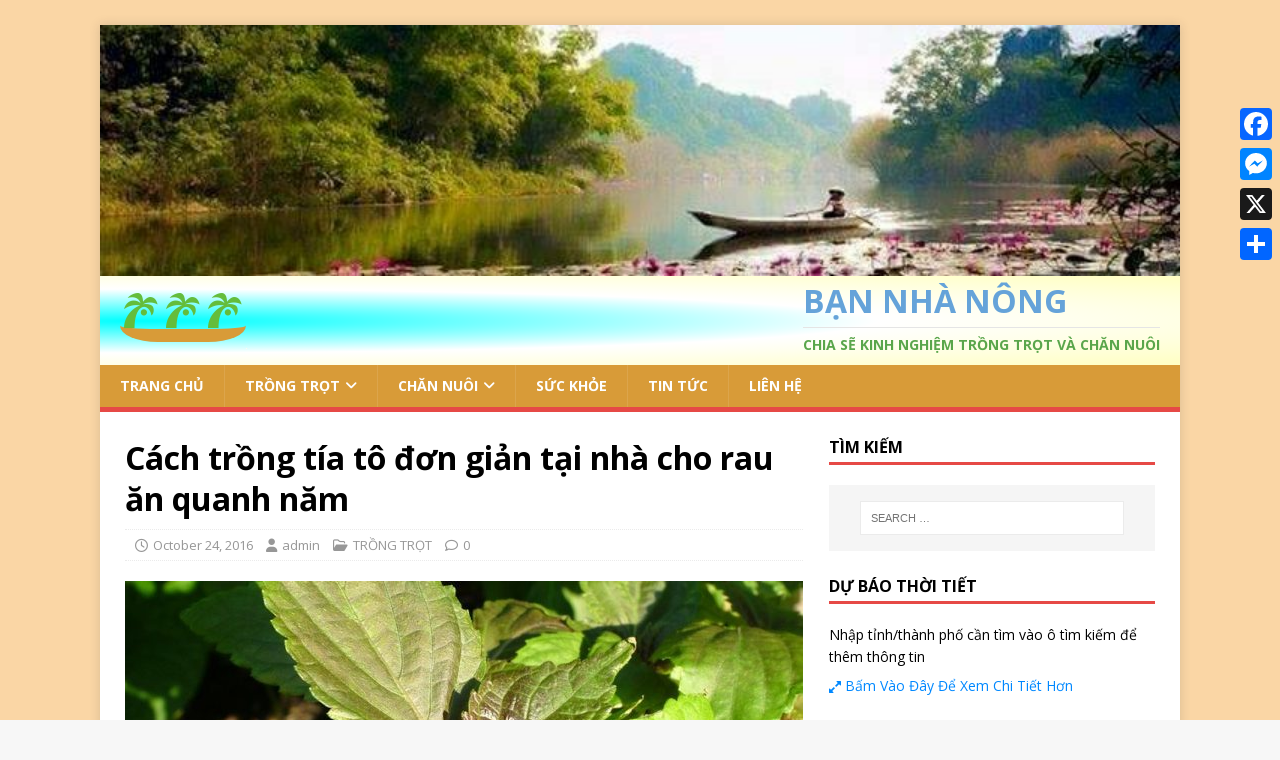

--- FILE ---
content_type: text/html; charset=UTF-8
request_url: http://bannhanong.club/2016/10/24/cach-trong-tia-to-don-gian-tai-nha-cho-rau-an-quanh-nam/
body_size: 12518
content:
<!DOCTYPE html>
<html class="no-js" dir="ltr" lang="en-GB" prefix="og: https://ogp.me/ns#">
<head>
<meta charset="UTF-8">
<meta name="viewport" content="width=device-width, initial-scale=1.0">
<link rel="profile" href="http://gmpg.org/xfn/11" />
<title>Cách trồng tía tô đơn giản tại nhà cho rau ăn quanh năm | BẠN NHÀ NÔNG</title>
	<style>img:is([sizes="auto" i], [sizes^="auto," i]) { contain-intrinsic-size: 3000px 1500px }</style>
	
		<!-- All in One SEO 4.8.1.1 - aioseo.com -->
	<meta name="robots" content="max-image-preview:large" />
	<meta name="author" content="admin"/>
	<meta name="google-site-verification" content="DPLovC1gi5c5vWhvGGJqTb32UR_CuXPQ-9fNGDsUtH8" />
	<meta name="msvalidate.01" content="8117C5239708A6B45C9B6C0A7A0A3BE7" />
	<meta name="p:domain_verify" content="b12012ca2eb7a97f92f26bc0769f1240" />
	<link rel="canonical" href="http://bannhanong.club/2016/10/24/cach-trong-tia-to-don-gian-tai-nha-cho-rau-an-quanh-nam/" />
	<meta name="generator" content="All in One SEO (AIOSEO) 4.8.1.1" />
		<meta property="og:locale" content="en_GB" />
		<meta property="og:site_name" content="Bạn Nhà Nông" />
		<meta property="og:type" content="article" />
		<meta property="og:title" content="Cách trồng tía tô đơn giản tại nhà cho rau ăn quanh năm | BẠN NHÀ NÔNG" />
		<meta property="og:url" content="http://bannhanong.club/2016/10/24/cach-trong-tia-to-don-gian-tai-nha-cho-rau-an-quanh-nam/" />
		<meta property="og:image" content="http://bannhanong.club/wp-content/uploads/2016/10/pic_181.jpg" />
		<meta property="og:image:width" content="800" />
		<meta property="og:image:height" content="600" />
		<meta property="article:published_time" content="2016-10-24T01:55:14+00:00" />
		<meta property="article:modified_time" content="2016-10-25T19:57:14+00:00" />
		<meta name="twitter:card" content="summary" />
		<meta name="twitter:title" content="Cách trồng tía tô đơn giản tại nhà cho rau ăn quanh năm | BẠN NHÀ NÔNG" />
		<meta name="twitter:image" content="http://bannhanong.club/wp-content/uploads/2016/10/pic_181.jpg" />
		<script type="application/ld+json" class="aioseo-schema">
			{"@context":"https:\/\/schema.org","@graph":[{"@type":"Article","@id":"http:\/\/bannhanong.club\/2016\/10\/24\/cach-trong-tia-to-don-gian-tai-nha-cho-rau-an-quanh-nam\/#article","name":"C\u00e1ch tr\u1ed3ng t\u00eda t\u00f4 \u0111\u01a1n gi\u1ea3n t\u1ea1i nh\u00e0 cho rau \u0103n quanh n\u0103m | B\u1ea0N NH\u00c0 N\u00d4NG","headline":"C\u00e1ch tr\u1ed3ng t\u00eda t\u00f4 \u0111\u01a1n gi\u1ea3n t\u1ea1i nh\u00e0 cho rau \u0103n quanh n\u0103m","author":{"@id":"http:\/\/bannhanong.club\/author\/admin\/#author"},"publisher":{"@id":"http:\/\/bannhanong.club\/#organization"},"image":{"@type":"ImageObject","url":"http:\/\/bannhanong.club\/wp-content\/uploads\/2016\/10\/pic_181.jpg","width":800,"height":600,"caption":"rau t\u00eda t\u00f4 .rau t\u00eda t\u00f4 ,rau th\u01a1m ,d\u00ea h\u1ea5p ,cua h\u1ea5p ,\u0111\u1eadu h\u0169,c\u00e0 d\u00e1i d\u00ea,c\u00e0 b\u00e1t,c\u00e1 l\u00f3c n\u01b0\u1edbng,g\u1ecfi"},"datePublished":"2016-10-24T08:55:14+07:00","dateModified":"2016-10-26T02:57:14+07:00","inLanguage":"en-GB","mainEntityOfPage":{"@id":"http:\/\/bannhanong.club\/2016\/10\/24\/cach-trong-tia-to-don-gian-tai-nha-cho-rau-an-quanh-nam\/#webpage"},"isPartOf":{"@id":"http:\/\/bannhanong.club\/2016\/10\/24\/cach-trong-tia-to-don-gian-tai-nha-cho-rau-an-quanh-nam\/#webpage"},"articleSection":"TR\u1ed2NG TR\u1eccT"},{"@type":"BreadcrumbList","@id":"http:\/\/bannhanong.club\/2016\/10\/24\/cach-trong-tia-to-don-gian-tai-nha-cho-rau-an-quanh-nam\/#breadcrumblist","itemListElement":[{"@type":"ListItem","@id":"http:\/\/bannhanong.club\/#listItem","position":1,"name":"Home","item":"http:\/\/bannhanong.club\/","nextItem":{"@type":"ListItem","@id":"http:\/\/bannhanong.club\/2016\/#listItem","name":"2016"}},{"@type":"ListItem","@id":"http:\/\/bannhanong.club\/2016\/#listItem","position":2,"name":"2016","item":"http:\/\/bannhanong.club\/2016\/","nextItem":{"@type":"ListItem","@id":"http:\/\/bannhanong.club\/2016\/10\/#listItem","name":"October"},"previousItem":{"@type":"ListItem","@id":"http:\/\/bannhanong.club\/#listItem","name":"Home"}},{"@type":"ListItem","@id":"http:\/\/bannhanong.club\/2016\/10\/#listItem","position":3,"name":"October","item":"http:\/\/bannhanong.club\/2016\/10\/","nextItem":{"@type":"ListItem","@id":"http:\/\/bannhanong.club\/2016\/10\/24\/#listItem","name":"24"},"previousItem":{"@type":"ListItem","@id":"http:\/\/bannhanong.club\/2016\/#listItem","name":"2016"}},{"@type":"ListItem","@id":"http:\/\/bannhanong.club\/2016\/10\/24\/#listItem","position":4,"name":"24","item":"http:\/\/bannhanong.club\/2016\/10\/24\/","nextItem":{"@type":"ListItem","@id":"http:\/\/bannhanong.club\/2016\/10\/24\/cach-trong-tia-to-don-gian-tai-nha-cho-rau-an-quanh-nam\/#listItem","name":"C\u00e1ch tr\u1ed3ng t\u00eda t\u00f4 \u0111\u01a1n gi\u1ea3n t\u1ea1i nh\u00e0 cho rau \u0103n quanh n\u0103m"},"previousItem":{"@type":"ListItem","@id":"http:\/\/bannhanong.club\/2016\/10\/#listItem","name":"October"}},{"@type":"ListItem","@id":"http:\/\/bannhanong.club\/2016\/10\/24\/cach-trong-tia-to-don-gian-tai-nha-cho-rau-an-quanh-nam\/#listItem","position":5,"name":"C\u00e1ch tr\u1ed3ng t\u00eda t\u00f4 \u0111\u01a1n gi\u1ea3n t\u1ea1i nh\u00e0 cho rau \u0103n quanh n\u0103m","previousItem":{"@type":"ListItem","@id":"http:\/\/bannhanong.club\/2016\/10\/24\/#listItem","name":"24"}}]},{"@type":"Organization","@id":"http:\/\/bannhanong.club\/#organization","name":"B\u1ea0N NH\u00c0 N\u00d4NG","description":"CHIA S\u1ebc KINH NGHI\u1ec6M TR\u1ed2NG TR\u1eccT V\u00c0 CH\u0102N NU\u00d4I","url":"http:\/\/bannhanong.club\/","logo":{"@type":"ImageObject","url":"http:\/\/bannhanong.club\/wp-content\/uploads\/2017\/08\/cropped-bt2-1500199164047-2-e1502789101643.jpg","@id":"http:\/\/bannhanong.club\/2016\/10\/24\/cach-trong-tia-to-don-gian-tai-nha-cho-rau-an-quanh-nam\/#organizationLogo","width":1,"height":1},"image":{"@id":"http:\/\/bannhanong.club\/2016\/10\/24\/cach-trong-tia-to-don-gian-tai-nha-cho-rau-an-quanh-nam\/#organizationLogo"}},{"@type":"Person","@id":"http:\/\/bannhanong.club\/author\/admin\/#author","url":"http:\/\/bannhanong.club\/author\/admin\/","name":"admin","image":{"@type":"ImageObject","@id":"http:\/\/bannhanong.club\/2016\/10\/24\/cach-trong-tia-to-don-gian-tai-nha-cho-rau-an-quanh-nam\/#authorImage","url":"https:\/\/secure.gravatar.com\/avatar\/acecb44adee60458f7a7efa715c3ba9fd75149ee753395c5b949ffd7d280c1d1?s=96&d=mm&r=g","width":96,"height":96,"caption":"admin"}},{"@type":"WebPage","@id":"http:\/\/bannhanong.club\/2016\/10\/24\/cach-trong-tia-to-don-gian-tai-nha-cho-rau-an-quanh-nam\/#webpage","url":"http:\/\/bannhanong.club\/2016\/10\/24\/cach-trong-tia-to-don-gian-tai-nha-cho-rau-an-quanh-nam\/","name":"C\u00e1ch tr\u1ed3ng t\u00eda t\u00f4 \u0111\u01a1n gi\u1ea3n t\u1ea1i nh\u00e0 cho rau \u0103n quanh n\u0103m | B\u1ea0N NH\u00c0 N\u00d4NG","inLanguage":"en-GB","isPartOf":{"@id":"http:\/\/bannhanong.club\/#website"},"breadcrumb":{"@id":"http:\/\/bannhanong.club\/2016\/10\/24\/cach-trong-tia-to-don-gian-tai-nha-cho-rau-an-quanh-nam\/#breadcrumblist"},"author":{"@id":"http:\/\/bannhanong.club\/author\/admin\/#author"},"creator":{"@id":"http:\/\/bannhanong.club\/author\/admin\/#author"},"image":{"@type":"ImageObject","url":"http:\/\/bannhanong.club\/wp-content\/uploads\/2016\/10\/pic_181.jpg","@id":"http:\/\/bannhanong.club\/2016\/10\/24\/cach-trong-tia-to-don-gian-tai-nha-cho-rau-an-quanh-nam\/#mainImage","width":800,"height":600,"caption":"rau t\u00eda t\u00f4 .rau t\u00eda t\u00f4 ,rau th\u01a1m ,d\u00ea h\u1ea5p ,cua h\u1ea5p ,\u0111\u1eadu h\u0169,c\u00e0 d\u00e1i d\u00ea,c\u00e0 b\u00e1t,c\u00e1 l\u00f3c n\u01b0\u1edbng,g\u1ecfi"},"primaryImageOfPage":{"@id":"http:\/\/bannhanong.club\/2016\/10\/24\/cach-trong-tia-to-don-gian-tai-nha-cho-rau-an-quanh-nam\/#mainImage"},"datePublished":"2016-10-24T08:55:14+07:00","dateModified":"2016-10-26T02:57:14+07:00"},{"@type":"WebSite","@id":"http:\/\/bannhanong.club\/#website","url":"http:\/\/bannhanong.club\/","name":"B\u1ea1n Nh\u00e0 N\u00f4ng","description":"CHIA S\u1ebc KINH NGHI\u1ec6M TR\u1ed2NG TR\u1eccT V\u00c0 CH\u0102N NU\u00d4I","inLanguage":"en-GB","publisher":{"@id":"http:\/\/bannhanong.club\/#organization"}}]}
		</script>
		<!-- All in One SEO -->

<link rel='dns-prefetch' href='//static.addtoany.com' />
<link rel='dns-prefetch' href='//sp.zalo.me' />
<link rel='dns-prefetch' href='//cdnjs.cloudflare.com' />
<link rel='dns-prefetch' href='//fonts.googleapis.com' />
<link rel="alternate" type="application/rss+xml" title="BẠN NH&Agrave; N&Ocirc;NG &raquo; Feed" href="http://bannhanong.club/feed/" />
<script type="text/javascript">
/* <![CDATA[ */
window._wpemojiSettings = {"baseUrl":"https:\/\/s.w.org\/images\/core\/emoji\/16.0.1\/72x72\/","ext":".png","svgUrl":"https:\/\/s.w.org\/images\/core\/emoji\/16.0.1\/svg\/","svgExt":".svg","source":{"concatemoji":"http:\/\/bannhanong.club\/wp-includes\/js\/wp-emoji-release.min.js?ver=6.8.3"}};
/*! This file is auto-generated */
!function(s,n){var o,i,e;function c(e){try{var t={supportTests:e,timestamp:(new Date).valueOf()};sessionStorage.setItem(o,JSON.stringify(t))}catch(e){}}function p(e,t,n){e.clearRect(0,0,e.canvas.width,e.canvas.height),e.fillText(t,0,0);var t=new Uint32Array(e.getImageData(0,0,e.canvas.width,e.canvas.height).data),a=(e.clearRect(0,0,e.canvas.width,e.canvas.height),e.fillText(n,0,0),new Uint32Array(e.getImageData(0,0,e.canvas.width,e.canvas.height).data));return t.every(function(e,t){return e===a[t]})}function u(e,t){e.clearRect(0,0,e.canvas.width,e.canvas.height),e.fillText(t,0,0);for(var n=e.getImageData(16,16,1,1),a=0;a<n.data.length;a++)if(0!==n.data[a])return!1;return!0}function f(e,t,n,a){switch(t){case"flag":return n(e,"\ud83c\udff3\ufe0f\u200d\u26a7\ufe0f","\ud83c\udff3\ufe0f\u200b\u26a7\ufe0f")?!1:!n(e,"\ud83c\udde8\ud83c\uddf6","\ud83c\udde8\u200b\ud83c\uddf6")&&!n(e,"\ud83c\udff4\udb40\udc67\udb40\udc62\udb40\udc65\udb40\udc6e\udb40\udc67\udb40\udc7f","\ud83c\udff4\u200b\udb40\udc67\u200b\udb40\udc62\u200b\udb40\udc65\u200b\udb40\udc6e\u200b\udb40\udc67\u200b\udb40\udc7f");case"emoji":return!a(e,"\ud83e\udedf")}return!1}function g(e,t,n,a){var r="undefined"!=typeof WorkerGlobalScope&&self instanceof WorkerGlobalScope?new OffscreenCanvas(300,150):s.createElement("canvas"),o=r.getContext("2d",{willReadFrequently:!0}),i=(o.textBaseline="top",o.font="600 32px Arial",{});return e.forEach(function(e){i[e]=t(o,e,n,a)}),i}function t(e){var t=s.createElement("script");t.src=e,t.defer=!0,s.head.appendChild(t)}"undefined"!=typeof Promise&&(o="wpEmojiSettingsSupports",i=["flag","emoji"],n.supports={everything:!0,everythingExceptFlag:!0},e=new Promise(function(e){s.addEventListener("DOMContentLoaded",e,{once:!0})}),new Promise(function(t){var n=function(){try{var e=JSON.parse(sessionStorage.getItem(o));if("object"==typeof e&&"number"==typeof e.timestamp&&(new Date).valueOf()<e.timestamp+604800&&"object"==typeof e.supportTests)return e.supportTests}catch(e){}return null}();if(!n){if("undefined"!=typeof Worker&&"undefined"!=typeof OffscreenCanvas&&"undefined"!=typeof URL&&URL.createObjectURL&&"undefined"!=typeof Blob)try{var e="postMessage("+g.toString()+"("+[JSON.stringify(i),f.toString(),p.toString(),u.toString()].join(",")+"));",a=new Blob([e],{type:"text/javascript"}),r=new Worker(URL.createObjectURL(a),{name:"wpTestEmojiSupports"});return void(r.onmessage=function(e){c(n=e.data),r.terminate(),t(n)})}catch(e){}c(n=g(i,f,p,u))}t(n)}).then(function(e){for(var t in e)n.supports[t]=e[t],n.supports.everything=n.supports.everything&&n.supports[t],"flag"!==t&&(n.supports.everythingExceptFlag=n.supports.everythingExceptFlag&&n.supports[t]);n.supports.everythingExceptFlag=n.supports.everythingExceptFlag&&!n.supports.flag,n.DOMReady=!1,n.readyCallback=function(){n.DOMReady=!0}}).then(function(){return e}).then(function(){var e;n.supports.everything||(n.readyCallback(),(e=n.source||{}).concatemoji?t(e.concatemoji):e.wpemoji&&e.twemoji&&(t(e.twemoji),t(e.wpemoji)))}))}((window,document),window._wpemojiSettings);
/* ]]> */
</script>
<style id='wp-emoji-styles-inline-css' type='text/css'>

	img.wp-smiley, img.emoji {
		display: inline !important;
		border: none !important;
		box-shadow: none !important;
		height: 1em !important;
		width: 1em !important;
		margin: 0 0.07em !important;
		vertical-align: -0.1em !important;
		background: none !important;
		padding: 0 !important;
	}
</style>
<link rel='stylesheet' id='wp-block-library-css' href='http://bannhanong.club/wp-includes/css/dist/block-library/style.min.css?ver=6.8.3' type='text/css' media='all' />
<style id='classic-theme-styles-inline-css' type='text/css'>
/*! This file is auto-generated */
.wp-block-button__link{color:#fff;background-color:#32373c;border-radius:9999px;box-shadow:none;text-decoration:none;padding:calc(.667em + 2px) calc(1.333em + 2px);font-size:1.125em}.wp-block-file__button{background:#32373c;color:#fff;text-decoration:none}
</style>
<style id='global-styles-inline-css' type='text/css'>
:root{--wp--preset--aspect-ratio--square: 1;--wp--preset--aspect-ratio--4-3: 4/3;--wp--preset--aspect-ratio--3-4: 3/4;--wp--preset--aspect-ratio--3-2: 3/2;--wp--preset--aspect-ratio--2-3: 2/3;--wp--preset--aspect-ratio--16-9: 16/9;--wp--preset--aspect-ratio--9-16: 9/16;--wp--preset--color--black: #000000;--wp--preset--color--cyan-bluish-gray: #abb8c3;--wp--preset--color--white: #ffffff;--wp--preset--color--pale-pink: #f78da7;--wp--preset--color--vivid-red: #cf2e2e;--wp--preset--color--luminous-vivid-orange: #ff6900;--wp--preset--color--luminous-vivid-amber: #fcb900;--wp--preset--color--light-green-cyan: #7bdcb5;--wp--preset--color--vivid-green-cyan: #00d084;--wp--preset--color--pale-cyan-blue: #8ed1fc;--wp--preset--color--vivid-cyan-blue: #0693e3;--wp--preset--color--vivid-purple: #9b51e0;--wp--preset--gradient--vivid-cyan-blue-to-vivid-purple: linear-gradient(135deg,rgba(6,147,227,1) 0%,rgb(155,81,224) 100%);--wp--preset--gradient--light-green-cyan-to-vivid-green-cyan: linear-gradient(135deg,rgb(122,220,180) 0%,rgb(0,208,130) 100%);--wp--preset--gradient--luminous-vivid-amber-to-luminous-vivid-orange: linear-gradient(135deg,rgba(252,185,0,1) 0%,rgba(255,105,0,1) 100%);--wp--preset--gradient--luminous-vivid-orange-to-vivid-red: linear-gradient(135deg,rgba(255,105,0,1) 0%,rgb(207,46,46) 100%);--wp--preset--gradient--very-light-gray-to-cyan-bluish-gray: linear-gradient(135deg,rgb(238,238,238) 0%,rgb(169,184,195) 100%);--wp--preset--gradient--cool-to-warm-spectrum: linear-gradient(135deg,rgb(74,234,220) 0%,rgb(151,120,209) 20%,rgb(207,42,186) 40%,rgb(238,44,130) 60%,rgb(251,105,98) 80%,rgb(254,248,76) 100%);--wp--preset--gradient--blush-light-purple: linear-gradient(135deg,rgb(255,206,236) 0%,rgb(152,150,240) 100%);--wp--preset--gradient--blush-bordeaux: linear-gradient(135deg,rgb(254,205,165) 0%,rgb(254,45,45) 50%,rgb(107,0,62) 100%);--wp--preset--gradient--luminous-dusk: linear-gradient(135deg,rgb(255,203,112) 0%,rgb(199,81,192) 50%,rgb(65,88,208) 100%);--wp--preset--gradient--pale-ocean: linear-gradient(135deg,rgb(255,245,203) 0%,rgb(182,227,212) 50%,rgb(51,167,181) 100%);--wp--preset--gradient--electric-grass: linear-gradient(135deg,rgb(202,248,128) 0%,rgb(113,206,126) 100%);--wp--preset--gradient--midnight: linear-gradient(135deg,rgb(2,3,129) 0%,rgb(40,116,252) 100%);--wp--preset--font-size--small: 13px;--wp--preset--font-size--medium: 20px;--wp--preset--font-size--large: 36px;--wp--preset--font-size--x-large: 42px;--wp--preset--spacing--20: 0.44rem;--wp--preset--spacing--30: 0.67rem;--wp--preset--spacing--40: 1rem;--wp--preset--spacing--50: 1.5rem;--wp--preset--spacing--60: 2.25rem;--wp--preset--spacing--70: 3.38rem;--wp--preset--spacing--80: 5.06rem;--wp--preset--shadow--natural: 6px 6px 9px rgba(0, 0, 0, 0.2);--wp--preset--shadow--deep: 12px 12px 50px rgba(0, 0, 0, 0.4);--wp--preset--shadow--sharp: 6px 6px 0px rgba(0, 0, 0, 0.2);--wp--preset--shadow--outlined: 6px 6px 0px -3px rgba(255, 255, 255, 1), 6px 6px rgba(0, 0, 0, 1);--wp--preset--shadow--crisp: 6px 6px 0px rgba(0, 0, 0, 1);}:where(.is-layout-flex){gap: 0.5em;}:where(.is-layout-grid){gap: 0.5em;}body .is-layout-flex{display: flex;}.is-layout-flex{flex-wrap: wrap;align-items: center;}.is-layout-flex > :is(*, div){margin: 0;}body .is-layout-grid{display: grid;}.is-layout-grid > :is(*, div){margin: 0;}:where(.wp-block-columns.is-layout-flex){gap: 2em;}:where(.wp-block-columns.is-layout-grid){gap: 2em;}:where(.wp-block-post-template.is-layout-flex){gap: 1.25em;}:where(.wp-block-post-template.is-layout-grid){gap: 1.25em;}.has-black-color{color: var(--wp--preset--color--black) !important;}.has-cyan-bluish-gray-color{color: var(--wp--preset--color--cyan-bluish-gray) !important;}.has-white-color{color: var(--wp--preset--color--white) !important;}.has-pale-pink-color{color: var(--wp--preset--color--pale-pink) !important;}.has-vivid-red-color{color: var(--wp--preset--color--vivid-red) !important;}.has-luminous-vivid-orange-color{color: var(--wp--preset--color--luminous-vivid-orange) !important;}.has-luminous-vivid-amber-color{color: var(--wp--preset--color--luminous-vivid-amber) !important;}.has-light-green-cyan-color{color: var(--wp--preset--color--light-green-cyan) !important;}.has-vivid-green-cyan-color{color: var(--wp--preset--color--vivid-green-cyan) !important;}.has-pale-cyan-blue-color{color: var(--wp--preset--color--pale-cyan-blue) !important;}.has-vivid-cyan-blue-color{color: var(--wp--preset--color--vivid-cyan-blue) !important;}.has-vivid-purple-color{color: var(--wp--preset--color--vivid-purple) !important;}.has-black-background-color{background-color: var(--wp--preset--color--black) !important;}.has-cyan-bluish-gray-background-color{background-color: var(--wp--preset--color--cyan-bluish-gray) !important;}.has-white-background-color{background-color: var(--wp--preset--color--white) !important;}.has-pale-pink-background-color{background-color: var(--wp--preset--color--pale-pink) !important;}.has-vivid-red-background-color{background-color: var(--wp--preset--color--vivid-red) !important;}.has-luminous-vivid-orange-background-color{background-color: var(--wp--preset--color--luminous-vivid-orange) !important;}.has-luminous-vivid-amber-background-color{background-color: var(--wp--preset--color--luminous-vivid-amber) !important;}.has-light-green-cyan-background-color{background-color: var(--wp--preset--color--light-green-cyan) !important;}.has-vivid-green-cyan-background-color{background-color: var(--wp--preset--color--vivid-green-cyan) !important;}.has-pale-cyan-blue-background-color{background-color: var(--wp--preset--color--pale-cyan-blue) !important;}.has-vivid-cyan-blue-background-color{background-color: var(--wp--preset--color--vivid-cyan-blue) !important;}.has-vivid-purple-background-color{background-color: var(--wp--preset--color--vivid-purple) !important;}.has-black-border-color{border-color: var(--wp--preset--color--black) !important;}.has-cyan-bluish-gray-border-color{border-color: var(--wp--preset--color--cyan-bluish-gray) !important;}.has-white-border-color{border-color: var(--wp--preset--color--white) !important;}.has-pale-pink-border-color{border-color: var(--wp--preset--color--pale-pink) !important;}.has-vivid-red-border-color{border-color: var(--wp--preset--color--vivid-red) !important;}.has-luminous-vivid-orange-border-color{border-color: var(--wp--preset--color--luminous-vivid-orange) !important;}.has-luminous-vivid-amber-border-color{border-color: var(--wp--preset--color--luminous-vivid-amber) !important;}.has-light-green-cyan-border-color{border-color: var(--wp--preset--color--light-green-cyan) !important;}.has-vivid-green-cyan-border-color{border-color: var(--wp--preset--color--vivid-green-cyan) !important;}.has-pale-cyan-blue-border-color{border-color: var(--wp--preset--color--pale-cyan-blue) !important;}.has-vivid-cyan-blue-border-color{border-color: var(--wp--preset--color--vivid-cyan-blue) !important;}.has-vivid-purple-border-color{border-color: var(--wp--preset--color--vivid-purple) !important;}.has-vivid-cyan-blue-to-vivid-purple-gradient-background{background: var(--wp--preset--gradient--vivid-cyan-blue-to-vivid-purple) !important;}.has-light-green-cyan-to-vivid-green-cyan-gradient-background{background: var(--wp--preset--gradient--light-green-cyan-to-vivid-green-cyan) !important;}.has-luminous-vivid-amber-to-luminous-vivid-orange-gradient-background{background: var(--wp--preset--gradient--luminous-vivid-amber-to-luminous-vivid-orange) !important;}.has-luminous-vivid-orange-to-vivid-red-gradient-background{background: var(--wp--preset--gradient--luminous-vivid-orange-to-vivid-red) !important;}.has-very-light-gray-to-cyan-bluish-gray-gradient-background{background: var(--wp--preset--gradient--very-light-gray-to-cyan-bluish-gray) !important;}.has-cool-to-warm-spectrum-gradient-background{background: var(--wp--preset--gradient--cool-to-warm-spectrum) !important;}.has-blush-light-purple-gradient-background{background: var(--wp--preset--gradient--blush-light-purple) !important;}.has-blush-bordeaux-gradient-background{background: var(--wp--preset--gradient--blush-bordeaux) !important;}.has-luminous-dusk-gradient-background{background: var(--wp--preset--gradient--luminous-dusk) !important;}.has-pale-ocean-gradient-background{background: var(--wp--preset--gradient--pale-ocean) !important;}.has-electric-grass-gradient-background{background: var(--wp--preset--gradient--electric-grass) !important;}.has-midnight-gradient-background{background: var(--wp--preset--gradient--midnight) !important;}.has-small-font-size{font-size: var(--wp--preset--font-size--small) !important;}.has-medium-font-size{font-size: var(--wp--preset--font-size--medium) !important;}.has-large-font-size{font-size: var(--wp--preset--font-size--large) !important;}.has-x-large-font-size{font-size: var(--wp--preset--font-size--x-large) !important;}
:where(.wp-block-post-template.is-layout-flex){gap: 1.25em;}:where(.wp-block-post-template.is-layout-grid){gap: 1.25em;}
:where(.wp-block-columns.is-layout-flex){gap: 2em;}:where(.wp-block-columns.is-layout-grid){gap: 2em;}
:root :where(.wp-block-pullquote){font-size: 1.5em;line-height: 1.6;}
</style>
<link rel='stylesheet' id='dashicons-css' href='http://bannhanong.club/wp-includes/css/dashicons.min.css?ver=6.8.3' type='text/css' media='all' />
<link rel='stylesheet' id='font-awesome-css' href='//cdnjs.cloudflare.com/ajax/libs/font-awesome/4.3.0/css/font-awesome.min.css?ver=6.8.3' type='text/css' media='all' />
<link rel='stylesheet' id='wp-to-top-css' href='http://bannhanong.club/wp-content/plugins/wp-to-top/css/wp-to-top.css?ver=6.8.3' type='text/css' media='all' />
<style id='wp-to-top-inline-css' type='text/css'>
.wp-to-top {
		background: #000;
		color: #fff; left: 10px; 
		font-size: 30px; 
		line-height: 30px; 
		}.wp-to-top:hover {
		color: #fff; 
		}
</style>
<link rel='stylesheet' id='mh-google-fonts-css' href='https://fonts.googleapis.com/css?family=Open+Sans:400,400italic,700,600' type='text/css' media='all' />
<link rel='stylesheet' id='mh-magazine-lite-css' href='http://bannhanong.club/wp-content/themes/mh-magazine-lite/style.css?ver=2.10.0' type='text/css' media='all' />
<link rel='stylesheet' id='mh-font-awesome-css' href='http://bannhanong.club/wp-content/themes/mh-magazine-lite/includes/font-awesome.min.css' type='text/css' media='all' />
<link rel='stylesheet' id='addtoany-css' href='http://bannhanong.club/wp-content/plugins/add-to-any/addtoany.min.css?ver=1.16' type='text/css' media='all' />
<style id='addtoany-inline-css' type='text/css'>
@media screen and (max-width:980px){
.a2a_floating_style.a2a_vertical_style{display:none;}
}
</style>
<script type="text/javascript" id="addtoany-core-js-before">
/* <![CDATA[ */
window.a2a_config=window.a2a_config||{};a2a_config.callbacks=[];a2a_config.overlays=[];a2a_config.templates={};a2a_localize = {
	Share: "Share",
	Save: "Save",
	Subscribe: "Subscribe",
	Email: "Email",
	Bookmark: "Bookmark",
	ShowAll: "Show All",
	ShowLess: "Show less",
	FindServices: "Find service(s)",
	FindAnyServiceToAddTo: "Instantly find any service to add to",
	PoweredBy: "Powered by",
	ShareViaEmail: "Share via email",
	SubscribeViaEmail: "Subscribe via email",
	BookmarkInYourBrowser: "Bookmark in your browser",
	BookmarkInstructions: "Press Ctrl+D or \u2318+D to bookmark this page",
	AddToYourFavorites: "Add to your favourites",
	SendFromWebOrProgram: "Send from any email address or email program",
	EmailProgram: "Email program",
	More: "More&#8230;",
	ThanksForSharing: "Thanks for sharing!",
	ThanksForFollowing: "Thanks for following!"
};
/* ]]> */
</script>
<script type="text/javascript" defer src="https://static.addtoany.com/menu/page.js" id="addtoany-core-js"></script>
<script type="text/javascript" src="http://bannhanong.club/wp-includes/js/jquery/jquery.min.js?ver=3.7.1" id="jquery-core-js"></script>
<script type="text/javascript" src="http://bannhanong.club/wp-includes/js/jquery/jquery-migrate.min.js?ver=3.4.1" id="jquery-migrate-js"></script>
<script type="text/javascript" defer src="http://bannhanong.club/wp-content/plugins/add-to-any/addtoany.min.js?ver=1.1" id="addtoany-jquery-js"></script>
<script type="text/javascript" id="mh-scripts-js-extra">
/* <![CDATA[ */
var mh_magazine = {"text":{"toggle_menu":"Toggle Menu"}};
/* ]]> */
</script>
<script type="text/javascript" src="http://bannhanong.club/wp-content/themes/mh-magazine-lite/js/scripts.js?ver=2.10.0" id="mh-scripts-js"></script>
<link rel="https://api.w.org/" href="http://bannhanong.club/wp-json/" /><link rel="alternate" title="JSON" type="application/json" href="http://bannhanong.club/wp-json/wp/v2/posts/699" /><link rel="EditURI" type="application/rsd+xml" title="RSD" href="http://bannhanong.club/xmlrpc.php?rsd" />
<meta name="generator" content="WordPress 6.8.3" />
<link rel='shortlink' href='http://bannhanong.club/?p=699' />
<link rel="alternate" title="oEmbed (JSON)" type="application/json+oembed" href="http://bannhanong.club/wp-json/oembed/1.0/embed?url=http%3A%2F%2Fbannhanong.club%2F2016%2F10%2F24%2Fcach-trong-tia-to-don-gian-tai-nha-cho-rau-an-quanh-nam%2F" />
<link rel="alternate" title="oEmbed (XML)" type="text/xml+oembed" href="http://bannhanong.club/wp-json/oembed/1.0/embed?url=http%3A%2F%2Fbannhanong.club%2F2016%2F10%2F24%2Fcach-trong-tia-to-don-gian-tai-nha-cho-rau-an-quanh-nam%2F&#038;format=xml" />
<!--[if lt IE 9]>
<script src="http://bannhanong.club/wp-content/themes/mh-magazine-lite/js/css3-mediaqueries.js"></script>
<![endif]-->
<style type="text/css" id="custom-background-css">
body.custom-background { background-image: url("http://bannhanong.club/wp-content/uploads/2016/10/fad6a5.png"); background-position: left top; background-size: auto; background-repeat: repeat; background-attachment: scroll; }
</style>
	<link rel="icon" href="http://bannhanong.club/wp-content/uploads/2016/10/cropped-a_bamboo-temple-3-1-32x32.gif" sizes="32x32" />
<link rel="icon" href="http://bannhanong.club/wp-content/uploads/2016/10/cropped-a_bamboo-temple-3-1-192x192.gif" sizes="192x192" />
<link rel="apple-touch-icon" href="http://bannhanong.club/wp-content/uploads/2016/10/cropped-a_bamboo-temple-3-1-180x180.gif" />
<meta name="msapplication-TileImage" content="http://bannhanong.club/wp-content/uploads/2016/10/cropped-a_bamboo-temple-3-1-270x270.gif" />
		<style type="text/css" id="wp-custom-css">
			p { font-size: larger}

.mh-header-image{width:100%}		</style>
		</head>
<body id="mh-mobile" class="wp-singular post-template-default single single-post postid-699 single-format-standard custom-background wp-custom-logo wp-theme-mh-magazine-lite mh-right-sb" itemscope="itemscope" itemtype="https://schema.org/WebPage">
<div class="mh-container mh-container-outer">
<div class="mh-header-mobile-nav mh-clearfix"></div>
<header class="mh-header" itemscope="itemscope" itemtype="https://schema.org/WPHeader">
	<div class="mh-container mh-container-inner mh-row mh-clearfix">
		<div class="mh-custom-header mh-clearfix">
<a class="mh-header-image-link" href="http://bannhanong.club/" title="BẠN NH&Agrave; N&Ocirc;NG" rel="home">
<img class="mh-header-image" src="http://bannhanong.club/wp-content/uploads/2019/09/cropped-29386922_120374708802780_1715387775991152640_n.jpg" height="167" width="720" alt="BẠN NH&Agrave; N&Ocirc;NG" />
</a>
<div class="mh-site-identity">
<div class="mh-site-logo" role="banner" itemscope="itemscope" itemtype="https://schema.org/Brand">
<a href="http://bannhanong.club/" class="custom-logo-link" rel="home"><img width="1" height="1" src="http://bannhanong.club/wp-content/uploads/2017/08/cropped-bt2-1500199164047-2-e1502789101643.jpg" class="custom-logo" alt="BẠN NH&Agrave; N&Ocirc;NG" decoding="async" /></a><div class="mh-header-text">
<a class="mh-header-text-link" href="http://bannhanong.club/" title="BẠN NH&Agrave; N&Ocirc;NG" rel="home">
<h2 class="mh-header-title">BẠN NH&Agrave; N&Ocirc;NG</h2>
<h3 class="mh-header-tagline">CHIA SẼ KINH NGHIỆM TRỒNG TRỌT V&Agrave; CHĂN NU&Ocirc;I</h3>
</a>
</div>
</div>
</div>
</div>
	</div>
	<div class="mh-main-nav-wrap">
		<nav class="mh-navigation mh-main-nav mh-container mh-container-inner mh-clearfix" itemscope="itemscope" itemtype="https://schema.org/SiteNavigationElement">
			<div class="menu-primary-menu-container"><ul id="menu-primary-menu" class="menu"><li id="menu-item-310" class="menu-item menu-item-type-custom menu-item-object-custom menu-item-home menu-item-310"><a href="http://bannhanong.club">TRANG CHỦ</a></li>
<li id="menu-item-298" class="menu-item menu-item-type-taxonomy menu-item-object-category current-post-ancestor current-menu-parent current-post-parent menu-item-has-children menu-item-298"><a href="http://bannhanong.club/category/trong-trot/">TRỒNG TRỌT</a>
<ul class="sub-menu">
	<li id="menu-item-318" class="menu-item menu-item-type-taxonomy menu-item-object-category menu-item-318"><a href="http://bannhanong.club/category/bon-sai/">BON SAI</a></li>
</ul>
</li>
<li id="menu-item-317" class="menu-item menu-item-type-taxonomy menu-item-object-category menu-item-has-children menu-item-317"><a href="http://bannhanong.club/category/chan-nuoi/">CHĂN NUÔI</a>
<ul class="sub-menu">
	<li id="menu-item-306" class="menu-item menu-item-type-taxonomy menu-item-object-category menu-item-306"><a href="http://bannhanong.club/category/ca-kieng/">CÁ KIỂNG</a></li>
</ul>
</li>
<li id="menu-item-1284" class="menu-item menu-item-type-taxonomy menu-item-object-category menu-item-1284"><a href="http://bannhanong.club/category/suc-khoe/">SỨC KHỎE</a></li>
<li id="menu-item-323" class="menu-item menu-item-type-taxonomy menu-item-object-category menu-item-323"><a href="http://bannhanong.club/category/chuyen-bon-phuong/">TIN TỨC</a></li>
<li id="menu-item-752" class="menu-item menu-item-type-post_type menu-item-object-page menu-item-752"><a href="http://bannhanong.club/vuon-lan/">LIÊN HỆ</a></li>
</ul></div>		</nav>
	</div>
</header><div class="mh-wrapper mh-clearfix">
	<div id="main-content" class="mh-content" role="main" itemprop="mainContentOfPage"><article id="post-699" class="post-699 post type-post status-publish format-standard has-post-thumbnail hentry category-trong-trot">
	<header class="entry-header mh-clearfix"><h1 class="entry-title">Cách trồng tía tô đơn giản tại nhà cho rau ăn quanh năm</h1><p class="mh-meta entry-meta">
<span class="entry-meta-date updated"><i class="far fa-clock"></i><a href="http://bannhanong.club/2016/10/">October 24, 2016</a></span>
<span class="entry-meta-author author vcard"><i class="fa fa-user"></i><a class="fn" href="http://bannhanong.club/author/admin/">admin</a></span>
<span class="entry-meta-categories"><i class="far fa-folder-open"></i><a href="http://bannhanong.club/category/trong-trot/" rel="category tag">TRỒNG TRỌT</a></span>
<span class="entry-meta-comments"><i class="far fa-comment"></i><a class="mh-comment-scroll" href="http://bannhanong.club/2016/10/24/cach-trong-tia-to-don-gian-tai-nha-cho-rau-an-quanh-nam/#mh-comments">0</a></span>
</p>
	</header>
		<div class="entry-content mh-clearfix">
<figure class="entry-thumbnail">
<img src="http://bannhanong.club/wp-content/uploads/2016/10/pic_181-678x381.jpg" alt="" title="pic_181" />
<figcaption class="wp-caption-text">rau tía tô .rau tía tô ,rau thơm ,dê hấp ,cua hấp ,đậu hũ,cà dái dê,cà bát,cá lóc nướng,gỏi</figcaption>
</figure>
<p><strong>Tía tô là loại cây gia vị không thể thiếu trong gia đình, tía tô còn được xem là cây thuốc quý. Với kỹ thuật trồng cây đơn giản, các bà nội trợ có thể tự trồng tại nhà để cái thiện bữa ăn gia đình.</strong></p>
<p><iframe width="678" height="381" src="https://www.youtube.com/embed/X_xuoqOtmM0?feature=oembed" frameborder="0" allowfullscreen></iframe></p>
<p>Tía tô là cây thân thảo, mọc hằng năm, đứng thẳng. Thân vuông, có rãnh dọc và có lông. Lá mọc đối, có cuống dài, phiến là hình trứng, đầu nhọn. Hoa trắng hay tím. Với <a href="http://vietq.vn/ky-thuat-trong-cay-muop-dang-giai-nhiet-mua-he-d59760.html">kỹ thuật trồng cây </a>đơn giản, mọi người có thể dễ dàng tự trồng tại nhà cung cấp cho gia đình một loại cây gia vị cũng như cây thuốc quý.</p>
<p><img fetchpriority="high" decoding="async" title="Tía tô có kỹ thuật trông cây đơn giản" src="http://media.vietq.vn/files/ky-thuat-trong-cay-tia-to-don-gian-tai-nha-cho-rau-an-quanh-nam.04.jpg" alt="Tía tô có kỹ thuật trông cây đơn giản" width="500" height="375" /></p>
<p><strong><em> </em></strong><strong>Đất trồng</strong></p>
<p>Do bạn trồng trong chậu nên để đấy chậu cách mặt đất 2 phần để thóat nước tốt. Để quá trình chăm sóc được dễ dàng các bạn nên chọn đất sạch, đất dinh dưỡng để cây không bị sâu bệnh và không phải bổ sung thêm phân bón.</p>
<p><strong>Cách gieo trồng</strong></p>
<p>Có 2 cách : gieo hạt và giâm cành. Trồng bằng hạt sẽ thu hoạch được nhiều hơn so với giâm cành. Tía tô có thể trồng được quanh năm.</p>
<p>Với Phương pháp gieo hạt, gieo hạt vào chậu đất đã được san phẳng, phủ một lớp đất mỏng khoảng 1cm. Sau Đó phủ xơ dừa lên (hoặc phủ 1 lớp mỏng đất dinh dưỡng cũng được). Khi hạt nẩy mầm phải giở xơ dừa ra để cây mọc cứng. Khi cây có 5 – 6 lá thật (30 – 35 ngày sau gieo) ta tiến hành tỉa cây.</p>
<p><img decoding="async" title="Trống cây trong chậu là kỹ thuật trông cây đơn giản, tiết kiệm cho các bà nội trợ" src="http://media.vietq.vn/files/ky-thuat-trong-cay-tia-to-don-gian-tai-nha-cho-rau-an-quanh-nam.71.jpg" alt="Trống cây trong chậu là kỹ thuật trông cây đơn giản, tiết kiệm cho các bà nội trợ" width="500" height="375" /></p>
<p>Đối với phương pháp giâm cành, trồng số lượng ít: Sau khi trồng cành chiết/ cây con vào khay chúng ta tưới đủ ẩm và đưa vào nơi thoáng mát. Khoảng 40 ngày. cây ra chồi nhiều sẽ đem trồng vào chậu ( cần che chắn ánh nắng trong 2-3 ngày đầu)</p>
<p><strong>Bón phân</strong></p>
<p>Bón lót:  phân chuồng + phân lân. Bón thúc: 10 (ngày sau trồng): Hoà phân đạm với nồng độ 20g/10 lít nước, kết hợp với bánh dầu, phân chuồng. 10 ngày tưới/lần.</p>
<p><strong>Chăm sóc</strong></p>
<p>Thường xuyên làm cỏ, xới xáo, vun gốc cho cây sinh trưởng. Giai đoạn cây con có 4 – 5 lá thật thường bị bệnh chết rạp cây con do nấm Fusarium sp. gây nên. Phòng trừ bằng cách xử lý đất bằng vôi trước khi trồng. Vào mùa mưa nên làm chân liếp cao, trồng thưa, thu gom tàn dư cây trồng đem huỷ. Không trồng tía tô trên cùng một chân đất.</p>
<p><img loading="lazy" decoding="async" title="Tía tô có thể trồng quanh năm" src="http://media.vietq.vn/files/ky-thuat-trong-cay-tia-to-don-gian-tai-nha-cho-rau-an-quanh-nam.01.jpg" alt="Tía tô có thể trồng quanh năm" width="500" height="341" /></p>
<p><strong><em>Tía tô có thể trồng quanh năm</em></strong></p>
<p><strong>Thu hoạch</strong></p>
<p>Sau khi trồng 40 ngày là có thể thu hoạch. Thu hoạch đợt đầu bằng cách cắt chừa gốc 10 cm, sau đó tiếp tục chăm sóc cho cây tái sinh 15 &#8211; 20 ngày thu 1 lần.  Sau mỗi đợt thu tiến hành làm cỏ, vun gốc kết hợp với tưới nước phân như trên. Khoảng 2 đợt bón bổ sung bánh dầu, phân chuồng + đạm.</p>
<div class="zalo-share-button" data-href="http://bannhanong.club/2016/10/24/cach-trong-tia-to-don-gian-tai-nha-cho-rau-an-quanh-nam/" data-oaid="579745863508352884" data-layout="3" data-color="blue" data-customize=false></div><div class="addtoany_share_save_container addtoany_content addtoany_content_bottom"><div class="a2a_kit a2a_kit_size_32 addtoany_list" data-a2a-url="http://bannhanong.club/2016/10/24/cach-trong-tia-to-don-gian-tai-nha-cho-rau-an-quanh-nam/" data-a2a-title="Cách trồng tía tô đơn giản tại nhà cho rau ăn quanh năm"><a class="a2a_button_facebook" href="https://www.addtoany.com/add_to/facebook?linkurl=http%3A%2F%2Fbannhanong.club%2F2016%2F10%2F24%2Fcach-trong-tia-to-don-gian-tai-nha-cho-rau-an-quanh-nam%2F&amp;linkname=C%C3%A1ch%20tr%E1%BB%93ng%20t%C3%ADa%20t%C3%B4%20%C4%91%C6%A1n%20gi%E1%BA%A3n%20t%E1%BA%A1i%20nh%C3%A0%20cho%20rau%20%C4%83n%20quanh%20n%C4%83m" title="Facebook" rel="nofollow noopener" target="_blank"></a><a class="a2a_button_facebook_messenger" href="https://www.addtoany.com/add_to/facebook_messenger?linkurl=http%3A%2F%2Fbannhanong.club%2F2016%2F10%2F24%2Fcach-trong-tia-to-don-gian-tai-nha-cho-rau-an-quanh-nam%2F&amp;linkname=C%C3%A1ch%20tr%E1%BB%93ng%20t%C3%ADa%20t%C3%B4%20%C4%91%C6%A1n%20gi%E1%BA%A3n%20t%E1%BA%A1i%20nh%C3%A0%20cho%20rau%20%C4%83n%20quanh%20n%C4%83m" title="Messenger" rel="nofollow noopener" target="_blank"></a><a class="a2a_button_x" href="https://www.addtoany.com/add_to/x?linkurl=http%3A%2F%2Fbannhanong.club%2F2016%2F10%2F24%2Fcach-trong-tia-to-don-gian-tai-nha-cho-rau-an-quanh-nam%2F&amp;linkname=C%C3%A1ch%20tr%E1%BB%93ng%20t%C3%ADa%20t%C3%B4%20%C4%91%C6%A1n%20gi%E1%BA%A3n%20t%E1%BA%A1i%20nh%C3%A0%20cho%20rau%20%C4%83n%20quanh%20n%C4%83m" title="X" rel="nofollow noopener" target="_blank"></a><a class="a2a_dd addtoany_share_save addtoany_share" href="https://www.addtoany.com/share"></a></div></div>	</div></article><nav class="mh-post-nav mh-row mh-clearfix" itemscope="itemscope" itemtype="https://schema.org/SiteNavigationElement">
<div class="mh-col-1-2 mh-post-nav-item mh-post-nav-prev">
<a href="http://bannhanong.club/2016/10/23/cac-loai-ca-phuong-hoang-dep-va-cach-nuoi/" rel="prev"><img width="80" height="60" src="http://bannhanong.club/wp-content/uploads/2016/10/ca-phuong-hoang-cai1-80x60.png" class="attachment-mh-magazine-lite-small size-mh-magazine-lite-small wp-post-image" alt="" decoding="async" loading="lazy" srcset="http://bannhanong.club/wp-content/uploads/2016/10/ca-phuong-hoang-cai1-80x60.png 80w, http://bannhanong.club/wp-content/uploads/2016/10/ca-phuong-hoang-cai1-768x562.png 768w, http://bannhanong.club/wp-content/uploads/2016/10/ca-phuong-hoang-cai1-678x509.png 678w, http://bannhanong.club/wp-content/uploads/2016/10/ca-phuong-hoang-cai1-326x245.png 326w, http://bannhanong.club/wp-content/uploads/2016/10/ca-phuong-hoang-cai1.png 800w" sizes="auto, (max-width: 80px) 100vw, 80px" /><span>Previous</span><p>Các loại cá phượng hoàng đẹp và cách nuôi</p></a></div>
<div class="mh-col-1-2 mh-post-nav-item mh-post-nav-next">
<a href="http://bannhanong.club/2016/10/24/cach-trong-rau-diep-ca-xanh-tot-dung-lam-thuc-pham-chua-benh/" rel="next"><img width="80" height="60" src="http://bannhanong.club/wp-content/uploads/2016/10/1_11-80x60.jpg" class="attachment-mh-magazine-lite-small size-mh-magazine-lite-small wp-post-image" alt="" decoding="async" loading="lazy" srcset="http://bannhanong.club/wp-content/uploads/2016/10/1_11-80x60.jpg 80w, http://bannhanong.club/wp-content/uploads/2016/10/1_11-300x225.jpg 300w, http://bannhanong.club/wp-content/uploads/2016/10/1_11-326x245.jpg 326w, http://bannhanong.club/wp-content/uploads/2016/10/1_11.jpg 640w" sizes="auto, (max-width: 80px) 100vw, 80px" /><span>Next</span><p>Cách trồng rau diếp cá xanh tốt, dùng làm thực phẩm chữa bệnh</p></a></div>
</nav>
	</div>
	<aside class="mh-widget-col-1 mh-sidebar" itemscope="itemscope" itemtype="https://schema.org/WPSideBar"><div id="search-3" class="mh-widget widget_search"><h4 class="mh-widget-title"><span class="mh-widget-title-inner">Tìm Kiếm</span></h4><form role="search" method="get" class="search-form" action="http://bannhanong.club/">
				<label>
					<span class="screen-reader-text">Search for:</span>
					<input type="search" class="search-field" placeholder="Search &hellip;" value="" name="s" />
				</label>
				<input type="submit" class="search-submit" value="Search" />
			</form></div><div id="shortcodes-ultimate-2" class="mh-widget shortcodes-ultimate"><h4 class="mh-widget-title"><span class="mh-widget-title-inner">Dự Báo Thời Tiết</span></h4><div class="textwidget">Nhập tỉnh/thành phố cần tìm vào ô tìm kiếm để thêm thông tin
<div class="su-expand su-expand-collapsed su-expand-link-style-default" data-height="180"><div class="su-expand-content su-u-trim" style="color:#333333;max-height:180px;overflow:hidden"><a href="http://www.accuweather.com/en/vn/bac-lieu/352113/weather-forecast/352113" class="aw-widget-legal">
<!--
By accessing and/or using this code snippet, you agree to AccuWeather’s terms and conditions (in English) which can be found at http://www.accuweather.com/en/free-weather-widgets/terms and AccuWeather’s Privacy Statement (in English) which can be found at http://www.accuweather.com/en/privacy.
-->
</a><div id="awtd1477128659425" class="aw-widget-36hour"  data-locationkey="" data-unit="c" data-language="vi" data-useip="true" data-uid="awtd1477128659425" data-editlocation="true"></div><script type="text/javascript" src="http://oap.accuweather.com/launch.js"></script></div><div class="su-expand-link su-expand-link-more" style="text-align:left"><a href="javascript:;" style="color:#0088FF;border-color:#0088FF"><i class="sui sui-expand" style="" aria-label=""></i><span style="border-color:#0088FF">Bấm Vào Đây Để Xem Chi Tiết Hơn</span></a></div><div class="su-expand-link su-expand-link-less" style="text-align:left"><a href="javascript:;" style="color:#0088FF;border-color:#0088FF"><i class="sui sui-compress" style="" aria-label=""></i><span style="border-color:#0088FF">Thu Gọn</span></a></div></div></div></div></aside></div>
<div class="mh-copyright-wrap">
	<div class="mh-container mh-container-inner mh-clearfix">
		<p class="mh-copyright">Copyright &copy; 2026 | WordPress Theme by <a href="https://mhthemes.com/themes/mh-magazine/?utm_source=customer&#038;utm_medium=link&#038;utm_campaign=MH+Magazine+Lite" rel="nofollow">MH Themes</a></p>
	</div>
</div>
</div><!-- .mh-container-outer -->
<script type="speculationrules">
{"prefetch":[{"source":"document","where":{"and":[{"href_matches":"\/*"},{"not":{"href_matches":["\/wp-*.php","\/wp-admin\/*","\/wp-content\/uploads\/*","\/wp-content\/*","\/wp-content\/plugins\/*","\/wp-content\/themes\/mh-magazine-lite\/*","\/*\\?(.+)"]}},{"not":{"selector_matches":"a[rel~=\"nofollow\"]"}},{"not":{"selector_matches":".no-prefetch, .no-prefetch a"}}]},"eagerness":"conservative"}]}
</script>
<div class="a2a_kit a2a_kit_size_32 a2a_floating_style a2a_vertical_style" style="right:0px;top:100px;background-color:transparent"><a class="a2a_button_facebook" href="https://www.addtoany.com/add_to/facebook?linkurl=http%3A%2F%2Fbannhanong.club%2F2016%2F10%2F24%2Fcach-trong-tia-to-don-gian-tai-nha-cho-rau-an-quanh-nam%2F&amp;linkname=C%C3%A1ch%20tr%E1%BB%93ng%20t%C3%ADa%20t%C3%B4%20%C4%91%C6%A1n%20gi%E1%BA%A3n%20t%E1%BA%A1i%20nh%C3%A0%20cho%20rau%20%C4%83n%20quanh%20n%C4%83m%20%7C%20B%E1%BA%A0N%20NH%C3%80%20N%C3%94NG" title="Facebook" rel="nofollow noopener" target="_blank"></a><a class="a2a_button_facebook_messenger" href="https://www.addtoany.com/add_to/facebook_messenger?linkurl=http%3A%2F%2Fbannhanong.club%2F2016%2F10%2F24%2Fcach-trong-tia-to-don-gian-tai-nha-cho-rau-an-quanh-nam%2F&amp;linkname=C%C3%A1ch%20tr%E1%BB%93ng%20t%C3%ADa%20t%C3%B4%20%C4%91%C6%A1n%20gi%E1%BA%A3n%20t%E1%BA%A1i%20nh%C3%A0%20cho%20rau%20%C4%83n%20quanh%20n%C4%83m%20%7C%20B%E1%BA%A0N%20NH%C3%80%20N%C3%94NG" title="Messenger" rel="nofollow noopener" target="_blank"></a><a class="a2a_button_x" href="https://www.addtoany.com/add_to/x?linkurl=http%3A%2F%2Fbannhanong.club%2F2016%2F10%2F24%2Fcach-trong-tia-to-don-gian-tai-nha-cho-rau-an-quanh-nam%2F&amp;linkname=C%C3%A1ch%20tr%E1%BB%93ng%20t%C3%ADa%20t%C3%B4%20%C4%91%C6%A1n%20gi%E1%BA%A3n%20t%E1%BA%A1i%20nh%C3%A0%20cho%20rau%20%C4%83n%20quanh%20n%C4%83m%20%7C%20B%E1%BA%A0N%20NH%C3%80%20N%C3%94NG" title="X" rel="nofollow noopener" target="_blank"></a><a class="a2a_dd addtoany_share_save addtoany_share" href="https://www.addtoany.com/share"></a></div><a href="#" class="wp-to-top hvr-wobble-vertical hvr-glow">
	<i class="fa fa-arrow-up"></i>
</a>
<!-- / wp-to-top --><link rel='stylesheet' id='su-icons-css' href='http://bannhanong.club/wp-content/plugins/shortcodes-ultimate/includes/css/icons.css?ver=1.1.5' type='text/css' media='all' />
<link rel='stylesheet' id='su-shortcodes-css' href='http://bannhanong.club/wp-content/plugins/shortcodes-ultimate/includes/css/shortcodes.css?ver=7.3.5' type='text/css' media='all' />
<script type="text/javascript" src="https://sp.zalo.me/plugins/sdk.js" id="zalosdk-js"></script>
<script type="text/javascript" id="su-shortcodes-js-extra">
/* <![CDATA[ */
var SUShortcodesL10n = {"noPreview":"This shortcode doesn't work in live preview. Please insert it into the editor and preview on the site.","magnificPopup":{"close":"Close (Esc)","loading":"Loading...","prev":"Previous (Left arrow key)","next":"Next (Right arrow key)","counter":"%curr% of %total%","error":"Failed to load content. <a href=\"%url%\" target=\"_blank\"><u>Open link<\/u><\/a>"}};
/* ]]> */
</script>
<script type="text/javascript" src="http://bannhanong.club/wp-content/plugins/shortcodes-ultimate/includes/js/shortcodes/index.js?ver=7.3.5" id="su-shortcodes-js"></script>
<script type="text/javascript" id="wp-to-top-js-extra">
/* <![CDATA[ */
var wpToTopVars = {"scrollDuration":""};
/* ]]> */
</script>
<script type="text/javascript" src="http://bannhanong.club/wp-content/plugins/wp-to-top/js/wp-to-top.js?ver=6.8.3" id="wp-to-top-js"></script>
<!-- start Simple Custom CSS and JS -->
<script>
	document.getElementById('sb-search').removeAttribute('style');
</script><!-- end Simple Custom CSS and JS -->

<!-- Shortcodes Ultimate custom CSS - start -->
<style type="text/css">
.mh-header-text {
	float: right;
	margin: 9px 0;
}
.mh-header-title { color: #65A3D9; }
.mh-header-tagline { color: #5AA64B;}
.mh-main-nav-wrap { background-color: #D89B38;}
.mh-main-nav .menu > .current-menu-item { background-color: #65A3D9;}
.mh-site-logo { padding-top: 0; padding-bottom: 0;
	background-image: radial-gradient(ellipse farthest-corner at 45px 45px , #00FFFF 0%, rgba(0, 0, 255, 0) 50%, #FFFFC6 95%);
}
/*---------LOGO IMAGE-----------------*/
.custom-logo-link::before {
	font-family: dashicons;
	font-size: 3em ;
	color: #64BD3B;
	content: "\f527\f527\f527";
	border: solid #D89B38;
	border-width: 0 0 .3em 0;
	border-radius: 30%;
}

</style>
<!-- Shortcodes Ultimate custom CSS - end -->
</body>
</html>